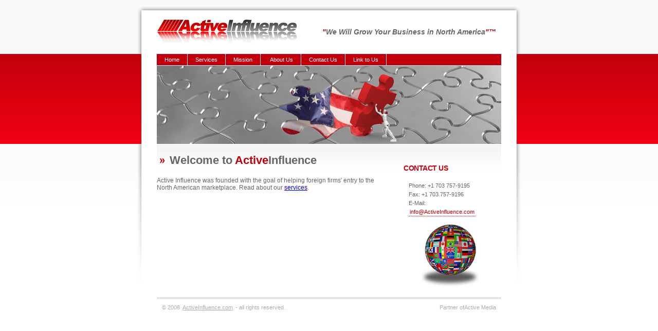

--- FILE ---
content_type: text/html; charset=UTF-8
request_url: https://www.activeinfluence.com/
body_size: 1522
content:

<!DOCTYPE html PUBLIC "-//W3C//DTD XHTML 1.0 Strict//EN" "http://www.w3.org/TR/xhtml1/DTD/xhtml1-strict.dtd">
<html xmlns="http://www.w3.org/1999/xhtml">

   <head>
      <title>Active Influence</title>
	<meta http-equiv="Content-Language" content="English" />
	<meta http-equiv="content-type" content="text/html; charset=UTF-8" />
	<meta name="description" content="Active Influence" />
	<meta name="keywords" content="Active Influence" />
	<meta name="Robots" content="index,follow" />
      <link href="bluebusiness.css" rel="stylesheet" type="text/css" />

   </head>

   <body>
        <div id="container">

            <div id="container-header">
                <div id="container-name"><span><a href="/"><img src="images/logo.jpg" alt="Active Influence" width="277" height="60" border="0" /></a></span></div>
		<div id="container-slogan"><span>&quot;</span>We Will Grow Your Business in North America<span>&quot;&#8482;</span></div>
          </div>
            
	    <div id="container-eyecatcher">
                <div id="container-navigation"><ul id="navigation"><li><a href="http://www.activeinfluence.com/">Home</a></li><li><a href="services.html">Services</a></li><li><a href="mission.html">Mission</a></li>
                <li><a href="about-us.html">About Us</a></li><!--<li><a href="testimonials.html">Testimonials</a></li> --><li><a href="contact-us.html">Contact Us</a></li><li><a href="link-to-us.html">Link to Us</a></li></ul></div>
            <img src="images/business_eyecatcher.jpg" alt="Business picture" /></div>

            <div id="container-content">

		<div id="content">
        
        
                	<h1>Welcome to <span>Active</span>Influence</h1>

Active Influence was founded with the goal of helping foreign firms' entry to the North American marketplace. Read  about our <a href="http://www.activeinfluence.com/services.html">services</a>.        
			
		</div> <!-- CONTENT END -->

		<div id="border">
<!-- 			<h4>More about us</h4>
			<ul id="subnavigation">
				<li><a href="#">Link to a subpage 1</a></li><li><a href="#">Link to a subpage 2</a></li><li><a href="#">Link to a subpage 3</a></li>
			</ul>
			<hr />

			<h4>Latest News</h4>
			<ul id="news">
				<li>Ut wisi enim ad minim veni
am, quis nostrud exerci</li><li>Tation ullamcorper suscipit
lobortis nisl ut aliquip ex ea
commodo consequat</li><li>

Duis autem vel eum iriure
dolor in hendrerit in vulpu</li>
			</ul>

			<hr />
-->
		  <h4>Contact Us</h4>
			<p>

				Phone: +1 703 757-9195<br />
				Fax: +1 703 757-9196<br />
				
E-Mail: <a href="mailto:info@ActiveInfluence.com">info@ActiveInfluence.com</a></p>
			<p align="center"><img src="images/content/flags-globe.jpg" alt="" width="113" height="122" /></p>
		</div>

	    </div>

            <div id="container-footer">
                 <div id="footer">
                    <div id="footer-copyright">&copy; 2008 <a href="http://www.activeinfluence.com/">ActiveInfluence.com</a> - all rights reserved.<br />
                    <!--This theme is free for distriubtion,  so long as  link to openwebdesing.org and dubaiapartments.biz  stay on the theme-->
                   </div>
              <div id="footer-meta">Partner ofActive Media</div>
              </div>
            </div>

        </div> <!-- ENDE container -->
        
<script type="text/javascript">
var gaJsHost = (("https:" == document.location.protocol) ? "https://ssl." : "http://www.");
document.write(unescape("%3Cscript src='" + gaJsHost + "google-analytics.com/ga.js' type='text/javascript'%3E%3C/script%3E"));
</script>
<script type="text/javascript">
var pageTracker = _gat._getTracker("UA-1024364-6");
pageTracker._initData();
pageTracker._trackPageview();
</script>
        
   </body>
</html>


--- FILE ---
content_type: text/css
request_url: https://www.activeinfluence.com/bluebusiness.css
body_size: 1200
content:
body,html {
	margin: 0 0 0 0;
	padding: 0 0 0 0;
	height: 100%;
	width: 100%;
	background-color: #FFFFFF;
	background-image: url(images/bg_main.gif);
	background-repeat: repeat-x;
	font-family: Arial, Verdana, Helvetica, sans-serif;
	font-size: 12px;
	color: #666666;
}

#container {
	width: 750px;
	margin-top: 0px;
	margin-left: auto;
	margin-right: auto;
	margin-bottom: 0px;
}

#container-header {
	width: 670px;
	height: 85px;
	padding: 20px 40px 0px 40px;
	background-image: url(images/bg_header.gif);
	line-height: 85px;
	font-size:28px;
	font-weight:bold;
}

#container-name {
	float: left;
	margin-top:10px;
	height: 60px;
}

#container-slogan {
	float: right;
	font-size: 14px;
	font-weight: bold;
	font-style: italic;
	padding-right: 10px;
}

span, #container-name span,#container-slogan span {
	color: #C2000D;
}

#container-eyecatcher {
	width: 670px;
	padding: 0px 40px 0px 40px;
	height: 175px;	
	background-image: url(images/bg_eyecatcher.gif);
}

#container-navigation {
	width: 670px;
	background-color: #C2000D;
	height: 22px;
	border-bottom: 1px solid #ffffff;
}

ul#navigation {
	margin: 0 0 0 0;
	padding: 0 0 0 0;
}

#navigation li {
	display: inline;
	list-style: none;
	height: 22px;
}

#navigation li a {
	color: #ffffff;
	line-height: 22px;
	font-size: 11px;
	text-decoration: none;
	padding: 5px 15px 6px 15px;
	border-right: 1px solid #ffffff;
}

#navigation li a:hover {
	text-decoration: underline;
	background-color: #333 /*#0066CC*/;
}

#container-content {
	width:670px;
	background-image: url(images/bg_content.gif);
	background-repeat: no-repeat;
	padding: 20px 40px 0px 40px;
	margin: 0 0 0 0;
	height: auto;
}

#content {
	width: 430px;
	float: left;
}

#border {
	width: 170px;
	margin-left: 480px;
/*	height: 300px;
 */
}

#container-footer {
	border-top: 4px solid #E5E5E5;
	width: 670px;
	padding: 10px 0px 20px 0px;
	margin: 0 40px 0px 40px;
	clear: both;
	color: #aeaeae;
}

#container-footer a {
	padding: 2px 2px 2px 2px;
	color: #aeaeae;
}

#container-footer a:hover {
	color: #C2000D;
}

#footer {
	font-size: 11px;
	color: #aeaeae;
	width: 670px;
	margin-bottom: 20px;
}

#footer-copyright {
	float: left;
	width: 325px;
	padding-left: 10px;
}

#footer-meta {
	float: right;
	text-align: right;
	width: 325px;
	padding-right: 10px;
}

.clearer {
	clear: both;
}

h1 {
	font-size: 22px;
	color: #666666;
	margin: 0 0 0 0;
	padding: 0px 0 20px 25px;
	background-image: url(images/h1_arrow.gif);
	background-repeat: no-repeat;
	background-position: 5px 7px;
	line-height: 24px;
}

h2 {
	font-size: 16px;
	color: #C2000D;
	padding: 5px 0 5px 25px;
	letter-spacing: 1px;
	text-transform: uppercase;
}

h3 {
	font-size: 14px;
	color: #C2000D;
	padding: 5px 0 0px 25px;
	text-transform: uppercase;
	letter-spacing: -0.5px;
	}
	
h4 {
	font-size: 14px;
	color: #C2000D;
	text-transform: uppercase;
	letter-spacing: -0.5px;
	}

hr {
	border: none 0;
	border-top: 1px solid #cccccc;
	height: 1px;
}

#content hr {
	border: none 0;
	border-top: 1px solid #cccccc;
	margin: 0px 0 0px 25px;
	height: 1px;
}

#content p {
	line-height: 19px;
	color: #666666;
	margin: 0 0 20px 25px;
}

#content p a, #border p a, h3 a, li a {
	text-decoration: none;
	color: #C2000D;
	border-bottom: 1px dotted #C2000D;
	padding: 2px 2px 2px 2px;
}

#content p a:hover, #border p a:hover, h3 a:hover, li a:hover  {
	text-decoration: none;
	color: #FFFFFF;
	background-color: #C2000D;
	padding: 2px 2px 2px 2px;
}

h3 a {
	font-size: 14px;
	text-transform: uppercase;
	letter-spacing: -0.5px;
	}

#content li {
	line-height: 20px;
	color: #666666;
	margin: 0 0 0 15px;
}

#content .quote {
	border-top: 1px solid #E5E5E5;
	background-color: #f7f7f7;
	border-bottom: 1px solid #E5E5E5;
	padding: 15px 15px 15px 65px;
	background-image: url(images/bg_quote.gif);
	background-repeat: no-repeat;
	background-position: 10px 10px;
	color: #0066CC;
	font-style: italic;
}

#border p {
	line-height: 17px;
	font-size: 11px;
	color: #666666;
	margin: 0 0 15px 10px;
}

ul#subnavigation {
	padding: 0px 0px 0px 0px;
	margin: 0px 0px 15px 0px;
	background-image: none;
}

#subnavigation li {
	list-style: none;
	padding: 2px 0px 2px 10px;
	margin: 0px 0px 5px 0px;
}

#subnavigation li a {
	text-decoration: none;
	color: #C2000D;
	border-bottom: 1px dotted #C2000D;
}

#subnavigation li a:hover {
	text-decoration: none;
	border-bottom: 1px solid #C2000D;
}

ul#news {
	padding: 0px 0px 0px 0px;
	margin: 0px 0px 0px 0px;
	background-image: none;
}

#news li {
	list-style: none;
	background-image: url(images/li_cube.gif);
	background-repeat: no-repeat;
	background-position: 2px 6px;
	padding: 2px 0px 2px 15px;
	margin: 0 0 15px 0px;
}

#content img {
	background-color: #E7F1FF;
	padding: 4px;
	border: 1px solid #C2000D;
}

img.alignleft {
	float: left;
	margin: 0 15px 5px 0px;
}

img.alignright {
	float: right;
	margin: 0 0 5px 15px;
}

img.alignabove {
	margin: 0 0 10px 0;
}